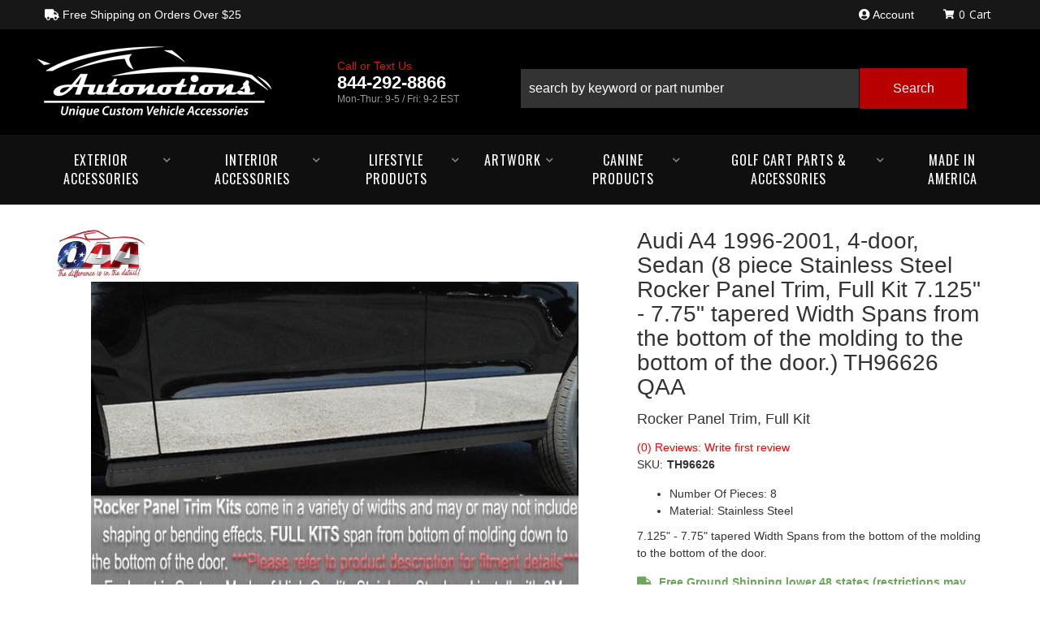

--- FILE ---
content_type: text/css;charset=UTF-8
request_url: https://autonotions.com/files/css/pl-styles.css?v=194316
body_size: 2066
content:
:root{--sui-primary:#b90000;--history-link:#1e4c84;--sui-primary-title:#196ae5}#pl-search-page-container{min-height:750px}#pl-search-bar-container .searchBarSuggestions_clearHistoryBtn__2-yrr{color:var(--history-link)}#pl-search-bar-container .searchBar_inputContainerStyled__ho869{border:1px solid #000!important;height:50px}#pl-search-bar-container .SuiInput.searchBar_inputStyled__QFG03.searchBar_input__gAxMi.Sui-SearchBar--search-input{height:50px;background:#333!important}.SuiInput.searchBar_inputStyled__QFG03.searchBar_input__gAxMi.Sui-SearchBar--search-input::placeholder{color:#fff}.SuiInput,.SuiSelect{color:#fff!important}input.searchBar_inputStyled__QFG03{border-radius:0!important}.Sui-SearchBar--search-input{margin-bottom:0}#pl-search-bar-container .Sui-SearchBar--search-button{border-radius:0;width:31%;font-size:14px color:#fff;border-radius:0;height:50px;padding:5px}#pl-search-bar-container .Sui-SearchBar--search-button svg{display:none}.searchBar_searchBarContainer__TLNgv h3.searchBarSuggestions_styledListTitle__ggOun{display:none}.searchBar_searchBarContainer__TLNgv .searchBarSuggestions_suggestionContainer__nVdxm{box-shadow:0 1px 9px 0 rgb(0 0 0 / 49%);max-height:500px;top:50px;padding-top:15px}.searchBar_searchBarContainer__TLNgv .Sui-ProductListItem--image img{max-height:100px!important}.searchBar_searchBarContainer__TLNgv .productListItem_root__tdvmV.productListItem_styledSearchResultItem__FJ78x.Sui-ProductListItem--root{justify-content:flex-start;padding:12px 0}.searchBar_searchBarContainer__TLNgv .searchBarSuggestions_styledList__-ov3X .Sui-ProductListItem-Container--title,.searchBar_searchBarContainer__TLNgv .Sui-ProductListItem-Container--tag,.searchBar_searchBarContainer__TLNgv .Sui-ProductListItem-Container--dealerid,.searchBar_searchBarContainer__TLNgv .productListItem_right__Nyjag{display:flex;flex-wrap:wrap;margin:0;flex-direction:column;align-content:flex-start;justify-content:flex-end}.searchBar_searchBarContainer__TLNgv .Sui-ProductListItem--stockid-link,.searchBar_searchBarContainer__TLNgv .Sui-ProductListItem--dealerid-link{text-align:center!important}.searchBar_searchBarContainer__TLNgv .productListItem_text__-frZo.Sui-ProductListItem--dealerid{font-size:14px!important}.searchBar_searchBarContainer__TLNgv .productListItem_text__-frZo.Sui-ProductListItem--price.old-price,.searchBar_searchBarContainer__TLNgv .productListItem_text__-frZo.Sui-ProductListItem--sale.red.bold{font-size:14px!important;padding:0}.searchBar_searchBarContainer__TLNgv .Sui-ProductListItem-Container--stockid,.searchBar_searchBarContainer__TLNgv .Sui-ProductListItem-Container--dealerid{display:none}.searchBar_searchBarContainer__TLNgv .searchBarSuggestions_suggestionContainer__nVdxm ul{margin:0;padding:0 8px!important;justify-content:flex-start}.searchBar_searchBarContainer__TLNgv .productListItem_text__-frZo.Sui-ProductListItem--availability.red.bold{font-size:1.4rem!important;font-weight:400!important}.searchBar_searchBarContainer__TLNgv .SuiButton.primary.searchBarSuggestions_styledViewMoreBtn__dy1kd{color:#fff!important}.list_listContainer__7Ju9y.list_listHorizontal__GkAYC.Sui-List--horizontal.Sui-List--container .productListItem_productImg__oSpQU{max-height:150px}.list_listContainer__7Ju9y.list_listHorizontal__GkAYC.Sui-List--horizontal.Sui-List--container .productListItem_root__tdvmV.Sui-ProductListItem--root{padding:20px 0 15px;border-bottom:1px solid #ccc}.list_listContainer__7Ju9y.list_listHorizontal__GkAYC.Sui-List--horizontal.Sui-List--container .productListItem_right__Nyjag{display:flex;justify-content:flex-start;flex-direction:column;align-content:flex-end;align-items:flex-end}.list_listContainer__7Ju9y:not(.list_listHorizontal__GkAYC){grid-gap:0!important}.list_listContainer__7Ju9y:not(.list_listHorizontal__GkAYC) .productListItem_root__tdvmV.Sui-ProductListItem--root{padding-bottom:16px!important;border-radius:0}.list_listContainer__7Ju9y:not(.list_listHorizontal__GkAYC) .productListItem_root__tdvmV{border-color:#ccc;border-style:solid;border-width:0 0 1px 1px;box-sizing:border-box}.list_listContainer__7Ju9y:not(.list_listHorizontal__GkAYC) .productListItem_right__Nyjag{display:flex;flex-direction:column;flex-wrap:nowrap;align-content:center;align-items:center}.listControls_root__-Y1zE.Sui-ListControls--container{background:#eee;border-bottom:1px solid #fff;padding:5px;font-size:12px}.paginationWithRangeInfo_root__ZK4-i.Sui-PaginationWithRange--container{background:#ddd;padding:5px;font-size:11px;margin-bottom:8px}.paginationWithRangeInfo_root__ZK4-i.Sui-PaginationWithRange--container div{font-size:12px}.searchBar_searchBarStyled__c-0Nd .Sui-ProductListItem--image{align-items:flex-start!important}#pl-search-bar-container .productListItem_imageContainer__pC5-y{width:160px!important;align-content:center;align-items:center!important}.productListItem_text__-frZo.Sui-ProductListItem--tag.mb-7,.productListItem_text__-frZo.Sui-ProductListItem--stockid.mb-7,.productListItem_text__-frZo.Sui-ProductListItem--availability_remarks,.productListItem_text__-frZo.Sui-ProductListItem--remarks,.Sui-ProductListItem-Container--stockid,.Sui-ProductListItem-Container--dealerid{display:none}.productListItem_text__-frZo{font-size:1.4rem!important;color:#333}.Sui-ProductListItem-Container--price{text-align:right}.Sui-ProductListItem-Container--price .productListItem_text__-frZo{font-size:1.8rem!important;font-weight:500}.productListItem_text__-frZo.old-price{text-decoration:line-through;color:var(--sui-muted-color);font-size:1.4rem!important;font-weight:400}.Sui-ProductListItem-Container--sale{margin-bottom:2px}.Sui-ProductListItem--sale.red.bold{font-size:1.8rem!important;color:red;font-weight:500}.Sui-ProductListItem-Container--stockid a{color:#333}.Sui-ProductListItem-Container--availability>p{font-size:1.4rem!important;color:var(--sui-danger-color-dark);text-align:right}#pl-search-page-container .Sui-ProductListItem-Container--title{color:#000;margin-top:10px;font-weight:600}#pl-search-page-container .Sui-ProductListItem-Container--title a{font-size:1.6rem!important;color:#333}#pl-search-page-container .productListItem_vertical__fwshM{justify-items:center;text-align:center!important;padding:1rem}#pl-search-page-container .list_listContainer__7Ju9y:not(.list_listHorizontal__GkAYC){grid-template-columns:repeat(auto-fill,minmax(230px,1fr))}.productListItem_vertical__fwshM .productListItem_productImg__oSpQU{margin-bottom:0}#pl-search-bar-container .productListItem_styledSearchResultItem__FJ78x .bold{font-size:16px!important;font-weight:500}.productListItem_root__tdvmV .productListItem_badge__7AOrD{font-weight:600}.paginationWithRangeInfo_root__ZK4-i{margin-bottom:10px}.pl-fitment-text strong{font-size:22px}.Sui-FitmentSelector--select{min-height:40px;border-radius:0}.fitmentSelector_root__GJJRN{flex-direction:column!important;gap:5px}.Sui-Alert--root.searchPage-module_fitmentVerifier__ydWXZ{display:flex!important;background:var(--sui-primary);border:none!important;font-size:16px}.Sui-Alert--root.searchPage-module_fitmentVerifier__ydWXZ b{font-size:16px}.listControls_iconContainer__4dp5S .listControls_icon__cad2b{width:1.6em;height:1.6em}.listControls_icon__cad2b.listControls_selected__qovAf{color:var(--sui-primary)!important}@media only screen and (max-width:350px){#pl-search-page-container .listControls_iconContainer__4dp5S{display:none}}@media only screen and (max-width:576px){.searchBar_styledButton__stNhX .searchBar_searchIcon__FIulJ{display:block!important}}@media only screen and (max-width:500px){.list_listContainer__7Ju9y.list_listHorizontal__GkAYC.Sui-List--horizontal.Sui-List--container .productListItem_right__Nyjag{align-items:center}.searchBar_searchBarContainer__TLNgv .productListItem_root__tdvmV.productListItem_styledSearchResultItem__FJ78x.Sui-ProductListItem--root{display:flex;padding:12px 0 16px 0;border-radius:0;flex-direction:column;align-content:center;align-items:center}.searchBar_searchBarContainer__TLNgv ul.productListItem_right__Nyjag{margin-top:12px;align-content:center!important;align-items:center}.searchBar_searchBarContainer__TLNgv .productListItem_text__-frZo.Sui-ProductListItem--title,.searchBar_searchBarContainer__TLNgv .productListItem_text__-frZo.Sui-ProductListItem--stockid.mb-7{text-align:center}.list_listContainer__7Ju9y.list_listHorizontal__GkAYC.Sui-List--horizontal.Sui-List--container ul{width:100%}.list_listContainer__7Ju9y.list_listHorizontal__GkAYC.Sui-List--horizontal.Sui-List--container .productListItem_text__-frZo.Sui-ProductListItem--availability.red.bold,.list_listContainer__7Ju9y.list_listHorizontal__GkAYC.Sui-List--horizontal.Sui-List--container .Sui-ProductListItem-Container--tag{display:flex;align-items:center;flex-direction:column;align-content:center;justify-content:center;flex-wrap:nowrap;width:100%}.list_listContainer__7Ju9y.list_listHorizontal__GkAYC.Sui-List--horizontal.Sui-List--container .productListItem_text__-frZo.Sui-ProductListItem--stockid.mb-7{display:flex;justify-content:center!important}.list_listContainer__7Ju9y.list_listHorizontal__GkAYC.Sui-List--horizontal.Sui-List--container .productListItem_text__-frZo.Sui-ProductListItem--sale.red.bold,.list_listContainer__7Ju9y.list_listHorizontal__GkAYC.Sui-List--horizontal.Sui-List--container .productListItem_text__-frZo.Sui-ProductListItem--price.old-price,.list_listContainer__7Ju9y.list_listHorizontal__GkAYC.Sui-List--horizontal.Sui-List--container .productListItem_text__-frZo.Sui-ProductListItem--availability.red.bold,.list_listContainer__7Ju9y.list_listHorizontal__GkAYC.Sui-List--horizontal.Sui-List--container .productListItem_text__-frZo.Sui-ProductListItem--title,.list_listContainer__7Ju9y.list_listHorizontal__GkAYC.Sui-List--horizontal.Sui-List--container .productListItem_text__-frZo.Sui-ProductListItem--price.bold,.list_listContainer__7Ju9y.list_listHorizontal__GkAYC.Sui-List--horizontal.Sui-List--container .productListItem_text__-frZo.Sui-ProductListItem--dealerid,.list_listContainer__7Ju9y.list_listHorizontal__GkAYC.Sui-List--horizontal.Sui-List--container .productListItem_text__-frZo.Sui-ProductListItem--stockid.mb-7{text-align:center!important}.list_listContainer__7Ju9y.list_listHorizontal__GkAYC.Sui-List--horizontal.Sui-List--container .Sui-ProductListItem-Container--title{display:flex;flex-direction:column;align-content:center;align-items:center;width:100%;flex-wrap:wrap}}@media only screen and (max-width:940px){.paginationWithRangeInfo_root__ZK4-i{gap:10px}#megaDrop{overflow:visible}#pl-search-bar-container .productListItem_styledSearchResultItem__FJ78x .bold{text-align:left}}@media only screen and (min-width:940px){#megaDrop{display:block!important;overflow:visible!important;margin:0;position:absolute;right:202px;top:58px;width:240px;z-index:20}.searchBar_searchBarInputContainer__VMTsk{height:35px}input#sui-search-bar-input{max-height:100%}}@media only screen and (min-width:1200px){#pl-search-bar-container{width:550px}}@media (max-width:489px){.list_listContainer__7Ju9y:not(.list_listHorizontal__GkAYC) .productListItem_root__tdvmV{border-right-width:1px!important}.list_listContainer__7Ju9y:not(.list_listHorizontal__GkAYC) .productListItem_root__tdvmV:first-child{border-top-width:1px!important}}@media (min-width:490px) and (max-width:719px){.list_listContainer__7Ju9y:not(.list_listHorizontal__GkAYC) .productListItem_root__tdvmV:nth-child(2n){border-right-width:1px!important}.list_listContainer__7Ju9y:not(.list_listHorizontal__GkAYC) .productListItem_root__tdvmV:nth-child(-n+2){border-top-width:1px!important}.list_listContainer__7Ju9y:not(.list_listHorizontal__GkAYC) .productListItem_root__tdvmV:nth-last-child(-n+2){border-right-width:1px!important}}@media (min-width:720px) and (max-width:991px){.list_listContainer__7Ju9y:not(.list_listHorizontal__GkAYC) .productListItem_root__tdvmV:nth-child(3n){border-right-width:1px!important}.list_listContainer__7Ju9y:not(.list_listHorizontal__GkAYC) .productListItem_root__tdvmV:nth-child(-n+3){border-top-width:1px!important}.list_listContainer__7Ju9y:not(.list_listHorizontal__GkAYC) .productListItem_root__tdvmV:nth-last-child(-n+3){border-right-width:1px!important}}@media (min-width:992px){.list_listContainer__7Ju9y:not(.list_listHorizontal__GkAYC) .productListItem_root__tdvmV:nth-child(3n){border-right-width:1px!important}.list_listContainer__7Ju9y:not(.list_listHorizontal__GkAYC) .productListItem_root__tdvmV:nth-child(-n+4){border-top-width:1px!important}.list_listContainer__7Ju9y:not(.list_listHorizontal__GkAYC) .productListItem_root__tdvmV:nth-last-child(-n+3){border-right-width:1px!important}}